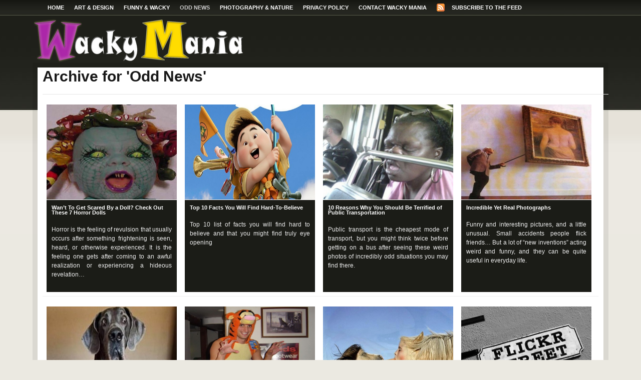

--- FILE ---
content_type: text/html; charset=utf-8
request_url: https://wackymania.com/category/odd-news/
body_size: 7865
content:
<!DOCTYPE html PUBLIC "-//W3C//DTD XHTML 1.0 Transitional//EN" "http://www.w3.org/TR/xhtml1/DTD/xhtml1-transitional.dtd">
<html xmlns="http://www.w3.org/1999/xhtml" xmlns:og="http://opengraphprotocol.org/schema/" xmlns:fb="http://www.facebook.com/2008/fbml" lang="en-US" prefix="og: http://ogp.me/ns# fb: http://ogp.me/ns/fb#">
<head profile="http://gmpg.org/xfn/11">

<meta http-equiv="Content-Type" content="text/html; charset=UTF-8" />
<meta property="fb:admins" content="517005675"/>
<meta property="og:title" content="Wan&#8217;t To Get Scared By a Doll? Check Out These 7 Horror Dolls" />
<meta property="og:type" content="article"><meta property="og:image" content="" />
<meta property="og:site_name" content="Wacky Mania"/>



<link rel="shortcut icon" href="https://wackymAnia.com/wp-content/uploads/2010/10/favicon3.png" type="image/x-icon" />


<!--<script src="http://wackymania.com/hah/wackymania.js" type="text/javascript"></script>-->
<!--[if IE 6]>
<script type="text/javascript" src="http://wackymania.com/wp-content/themes/aperture/includes/js/pngfix.js"></script>
<![endif]--> 

<!--[if lte IE 7]>
<link rel="stylesheet" type="text/css" href="http://wackymania.com/wp-content/themes/aperture/ie.css" />
<script type="text/javascript" src="http://wackymania.com/wp-content/themes/aperture/includes/js/menu.js"></script>
<![endif]-->

<link rel="alternate" type="application/rss+xml" title="RSS 2.0" href="https://wackymania.com/feed/" />




<!-- This site is optimized with the Yoast WordPress SEO plugin v1.4.18 - http://yoast.com/wordpress/seo/ -->
<title>Odd News - Wacky Mania</title>
<link rel="canonical" href="https://wackymania.com/category/odd-news/" />
<link rel="next" href="https://wackymania.com/category/odd-news/page/2/" />
<meta property="og:locale" content="en_US"/>
<meta property="og:type" content="website"/>
<meta property="og:title" content="Odd News - Wacky Mania"/>
<meta property="og:url" content="http://wackymania.com/category/odd-news/"/>
<meta property="og:site_name" content="Wacky Mania"/>
<meta property="article:publisher" content="https://www.facebook.com/WackyMania"/>
<!-- / Yoast WordPress SEO plugin. -->

<link rel="alternate" type="application/rss+xml" title="Wacky Mania &raquo; Odd News Category Feed" href="https://wackymania.com/category/odd-news/feed/" />
<link rel='stylesheet' id='960_css-css' href="https://wackymania.com/wp-content/themes/aperture/960.css?ver=3.6.1" type='text/css' media='all' />
<link rel='stylesheet' id='style_css-css' href="https://wackymania.com/wp-content/themes/aperture/style.css?ver=3.6.1" type='text/css' media='all' />
<link rel='stylesheet' id='contact-form-7-css' href="https://wackymania.com/wp-content/plugins/contact-form-7/includes/css/styles.css?ver=3.5.2" type='text/css' media='all' />
<link rel='stylesheet' id='stylesheet_css-css' href="https://wackymania.com/wp-content/themes/aperture/styles/fresh.css?ver=3.6.1" type='text/css' media='all' />
<link rel='stylesheet' id='custom_css-css' href="https://wackymania.com/wp-content/themes/aperture/custom.css?ver=3.6.1" type='text/css' media='all' />
<link rel='stylesheet' id='wpp_css-css' href="https://wackymania.com/wp-content/plugins/wordpress-popular-posts/style/wpp.css?ver=3.6.1" type='text/css' media='all' />
<link rel='stylesheet' id='wp-pagenavi-css' href="https://wackymania.com/wp-content/plugins/wp-pagenavi/pagenavi-css.css?ver=2.70" type='text/css' media='all' />
<script type='text/javascript' src="https://wackymania.com/wp-includes/js/comment-reply.min.js?ver=3.6.1"></script>
<script type='text/javascript' src="https://wackymania.com/wp-content/themes/aperture/includes/js/extsrc-min.js?ver=3.6.1"></script>
<script type='text/javascript' src="https://wackymania.com/wp-includes/js/jquery/jquery.js?ver=1.10.2"></script>
<script type='text/javascript' src="https://wackymania.com/wp-includes/js/jquery/jquery-migrate.min.js?ver=1.2.1"></script>
<link rel="EditURI" type="application/rsd+xml" title="RSD" href="https://wackymania.com/xmlrpc.php?rsd" />
<link rel="wlwmanifest" type="application/wlwmanifest+xml" href="https://wackymania.com/wp-includes/wlwmanifest.xml" /> 
<meta name="generator" content="WordPress 3.6.1" />
<meta name="generator" content="Aperture " />
<meta name="generator" content="Woo Framework Version 2.1" />
<link rel="shortcut icon" href="https://wackymania.com/wp-content/uploads/2010/10/favicon3.png" />

<script type="text/javascript">

  var _gaq = _gaq || [];
  _gaq.push(['_setAccount', 'UA-8661098-3']);
  _gaq.push(['_trackPageview']);

  (function() {
    var ga = document.createElement('script'); ga.type = 'text/javascript'; ga.async = true;
    ga.src = ('https:' == document.location.protocol ? 'https://ssl' : 'http://www') + '.google-analytics.com/ga.js';
    var s = document.getElementsByTagName('script')[0]; s.parentNode.insertBefore(ga, s);
  })();

</script>

</head>
<body  class="custom">

	<div id="wrap">

        <div id="nav_wrapper">
            <ul id="nav">
                <li><a href="https://wackymania.com">Home</a></li>
                
                                
                            
                	<li class="cat-item cat-item-3"><a href="https://wackymania.com/category/art-and-design/" title="Art and design that will leave a strong impression on you">Art &amp; Design</a>
</li>
	<li class="cat-item cat-item-1"><a href="https://wackymania.com/category/funny-and-wacky/" title="Funny and humorous photo galleries">Funny &amp; Wacky</a>
</li>
	<li class="cat-item cat-item-4 current-cat"><a href="https://wackymania.com/category/odd-news/" title="Some news from odd world that will leave you amazed">Odd News</a>
</li>
	<li class="cat-item cat-item-5"><a href="https://wackymania.com/category/photography-and-nature/" title="Photography, geographic wonders, travel, animals, every kind of images that makes up our world on this planet">Photography &amp; Nature</a>
</li>
                <li class="page_item page-item-97"><a href="https://wackymania.com/privacy-policy/">Privacy Policy</a></li>
<li class="page_item page-item-99"><a href="https://wackymania.com/contact-us/">Contact Wacky Mania</a></li>
                                 <a class="rss_subscribe" href="https://wackymania.com/feed/" title="Subscribe to our RSS feed" style="display:inline-block;padding-left:30px;"> Subscribe to the feed</a>
            </ul>
           

        </div><!-- / #nav_wrapper -->
                
		<div id="header">
            
                <div class="grid_6 alpha" style="width:422px;margin:0px;">
                
                    <h1 id="logo"><a href="https://wackymania.com/" title="Wacky Mania"><img src="https://wackymania.com/wp-content/uploads/2010/10/novo123.png" alt="" /></a></h1>
            
                </div><!-- / #grid_8 -->
                <div class="grid_12 omega" style="float:right;height:90px;width:728px;margin:0px;">
                
               <!-- Top Banner Ad or Dropdown Starts -->
                        
            <script type="text/javascript" language="JavaScript">
rnum=Math.round(Math.random() * 100000);
ts=String.fromCharCode(60);
if (window.self != window.top) {nf=''} else {nf='NF/'};
document.write(ts+'script src="http://www.burstnet.com/cgi-bin/ads/ad20445c.cgi/v=2.3S/sz=728x90A/'+rnum+'/NI/'+nf+'RETURN-CODE/JS/">'+ts+'/script>');
</script><noscript><a href="http://www.burstnet.com/ads/ad20445c-map.cgi/ns/v=2.3S/sz=728x90A/" target="_top">
<img src="http://www.burstnet.com/cgi-bin/ads/ad20445c.cgi/ns/v=2.3S/sz=728x90A/" border="0" alt="Click Here" /></a>
</noscript>  
                        
             <!-- Top Banner Ad or Dropdown Ends -->                  
    
                </div><!-- / #grid_8 -->
           
	</div><!-- / #header -->

        <div id="content">
			<div id="contentWrap" class="container_16">
      <div id="leep-top">
<!--<script type="text/javascript" src="http://2leep.com/ticker2/3923/custom/9/1/115/bottom/transparent|%23000000|Arial,Arial,Helvetica,sans-serif|1.2em|0.04em|11px|1130px|7944|1px|2px|%23000000|center|middle|square|0"></script>-->
<!--<script type="text/javascript" src="http://2leep.com/ticker2/3923/custom/7/1/150/bottom/transparent|%23000000|Tahoma,Arial,Arial,Helvetica,sans-serif|1.2em|0.04em|13px|1130px|7944|0px|0px|%23000000|center|middle|square|0"></script>-->
      </div>

            <div id="albums">
                <div class="container_16">
                 
                                                            
                    <div class="grid_16 alpha">
                       <h2 class="arh">Archive for 'Odd News'</h2>
						                    </div>
                    
                                        	
                    <div class="row_wrap">                    
                    <div class="grid_4 trim trim-1 alpha">
                        
                        <div class="post-image-block"><a href="https://wackymania.com/want-to-get-scared-by-a-doll-check-out-these-7-horror-dolls/" rel="bookmark" title="Wan&#8217;t To Get Scared By a Doll? Check Out These 7 Horror Dolls"><img src="https://wackymania.com/wp-content/uploads/2013/04/horror-baby-dolls-06.jpg" alt="Wan&#8217;t To Get Scared By a Doll? Check Out These 7 Horror Dolls" width="260" height="190" class="thumbnail" /></a></div>
    
                        <div class="entry">
                            <h2 id="post-3295"><a href="https://wackymania.com/want-to-get-scared-by-a-doll-check-out-these-7-horror-dolls/" rel="bookmark" title="Permanent Link to Wan&#8217;t To Get Scared By a Doll? Check Out These 7 Horror Dolls">Wan&#8217;t To Get Scared By a Doll? Check Out These 7 Horror Dolls</a></h2>
                            <p>Horror is the feeling of revulsion that usually occurs after something frightening is seen, heard, or otherwise experienced. It is the feeling one gets after coming to an awful realization or experiencing a hideous revelation&#8230;</p>
                        </div>
                    
                    </div>
                                                            
                                        	
                                        
                    <div class="grid_4 trim trim-2">
                        
                        <div class="post-image-block"><a href="https://wackymania.com/top-10-facts-you-will-find-hard-to-believe/" rel="bookmark" title="Top 10 Facts You Will Find Hard-To-Believe"><img src="https://wackymania.com/wp-content/uploads/2013/07/facts-to-entertain-you-08.jpg" alt="Top 10 Facts You Will Find Hard-To-Believe" width="260" height="190" class="thumbnail" /></a></div>
    
                        <div class="entry">
                            <h2 id="post-3427"><a href="https://wackymania.com/top-10-facts-you-will-find-hard-to-believe/" rel="bookmark" title="Permanent Link to Top 10 Facts You Will Find Hard-To-Believe">Top 10 Facts You Will Find Hard-To-Believe</a></h2>
                            <p>Top 10 list of facts you will find hard to believe and that you might find truly eye opening</p>
                        </div>
                    
                    </div>
                                                            
                                        	
                                        
                    <div class="grid_4 trim trim-3">
                        
                        <div class="post-image-block"><a href="https://wackymania.com/reasons-why-you-should-be-terrified-of-public-transportation/" rel="bookmark" title="10 Reasons Why You Should Be Terrified of Public Transportation"><img src="https://wackymania.com/wp-content/uploads/2013/05/public-transportation-sucks-08.jpg" alt="10 Reasons Why You Should Be Terrified of Public Transportation" width="260" height="190" class="thumbnail" /></a></div>
    
                        <div class="entry">
                            <h2 id="post-3368"><a href="https://wackymania.com/reasons-why-you-should-be-terrified-of-public-transportation/" rel="bookmark" title="Permanent Link to 10 Reasons Why You Should Be Terrified of Public Transportation">10 Reasons Why You Should Be Terrified of Public Transportation</a></h2>
                            <p>Public transport is the cheapest mode of transport, but you might think twice before getting on a bus after seeing these weird photos of incredibly odd situations you may find there.</p>
                        </div>
                    
                    </div>
                                                            
                                        	
                                        
                    <div class="grid_4 trim trim-4 omega">
                        
                        <div class="post-image-block"><a href="https://wackymania.com/incredible-yet-real-photographs/" rel="bookmark" title="Incredible Yet Real Photographs"><img src="https://wackymania.com/wp-content/uploads/2013/05/get-really-high-02.jpg" alt="Incredible Yet Real Photographs" width="260" height="190" class="thumbnail" /></a></div>
    
                        <div class="entry">
                            <h2 id="post-3314"><a href="https://wackymania.com/incredible-yet-real-photographs/" rel="bookmark" title="Permanent Link to Incredible Yet Real Photographs">Incredible Yet Real Photographs</a></h2>
                            <p>Funny and interesting pictures, and a little unusual. Small accidents people flick friends&#8230; But a lot of &#8220;new inventions&#8221; acting weird and funny, and they can be quite useful in everyday life.</p>
                        </div>
                    
                    </div>
                    </div>                    <div style="clear:both;height:1px;border-bottom:1px solid #eee;margin-bottom: 20px;"></div>                    
                                        	
                    <div class="row_wrap">                    
                    <div class="grid_4 trim trim-1 alpha">
                        
                        <div class="post-image-block"><a href="https://wackymania.com/dogs-that-do-not-realize-how-huge/" rel="bookmark" title="Dogs That Do Not Realize How Huge They Are"><img src="https://wackymania.com/wp-content/uploads/2013/04/dogs-who-do-not-realize-how-huge-10.jpg" alt="Dogs That Do Not Realize How Huge They Are" width="260" height="190" class="thumbnail" /></a></div>
    
                        <div class="entry">
                            <h2 id="post-3288"><a href="https://wackymania.com/dogs-that-do-not-realize-how-huge/" rel="bookmark" title="Permanent Link to Dogs That Do Not Realize How Huge They Are">Dogs That Do Not Realize How Huge They Are</a></h2>
                            <p>Do you love animals? Dogs?  Maybe your pet is a dog, but I would be surprised if it was as big as these dogs on these photographs.</p>
                        </div>
                    
                    </div>
                                                            
                                        	
                                        
                    <div class="grid_4 trim trim-2">
                        
                        <div class="post-image-block"><a href="https://wackymania.com/top-10-freaky-people-photographs/" rel="bookmark" title="Top 10 Freaky People Photographs"><img src="https://wackymania.com/wp-content/uploads/2013/04/top-10-scary-freaks-10.jpg" alt="Top 10 Freaky People Photographs" width="260" height="190" class="thumbnail" /></a></div>
    
                        <div class="entry">
                            <h2 id="post-3272"><a href="https://wackymania.com/top-10-freaky-people-photographs/" rel="bookmark" title="Permanent Link to Top 10 Freaky People Photographs">Top 10 Freaky People Photographs</a></h2>
                            <p>In current usage, the word &#8220;freak&#8221; is commonly used to refer to a person with something unusual about their appearance or behaviour. This usage dates from the so-called freak scene of the 1960s and 1970s. &#8220;Freak&#8221; in this sense may be used either as a pejorative, a term of admiration, or a self-description[citation needed]. It [&hellip;]</p>
                        </div>
                    
                    </div>
                                                            
                                        	
                                        
                    <div class="grid_4 trim trim-3">
                        
                        <div class="post-image-block"><a href="https://wackymania.com/15-freaky-animal-human-face-swaps/" rel="bookmark" title="15 Freaky Animal Human Face Swaps"><img src="https://wackymania.com/wp-content/uploads/2013/04/freaky-animal-human-face-swaps-11.jpg" alt="15 Freaky Animal Human Face Swaps" width="260" height="190" class="thumbnail" /></a></div>
    
                        <div class="entry">
                            <h2 id="post-3262"><a href="https://wackymania.com/15-freaky-animal-human-face-swaps/" rel="bookmark" title="Permanent Link to 15 Freaky Animal Human Face Swaps">15 Freaky Animal Human Face Swaps</a></h2>
                            <p>The internet, the torch of knowledge passed down to us from the gods themselves. But what lurks in the shadows cast by that same light can sometimes be so disturbing, so unnerving, so similar to those Anamorphic covers that used to freak me out as a kid that they probably should never be seen. Just [&hellip;]</p>
                        </div>
                    
                    </div>
                                                            
                                        	
                                        
                    <div class="grid_4 trim trim-4 omega">
                        
                        <div class="post-image-block"><a href="https://wackymania.com/impossible-sign-posts-found-in-our-streets/" rel="bookmark" title="Impossible Sign Posts Found In Our Streets"><img src="https://wackymania.com/wp-content/uploads/2013/02/funny-street-name-signs-08.jpg" alt="Impossible Sign Posts Found In Our Streets" width="260" height="190" class="thumbnail" /></a></div>
    
                        <div class="entry">
                            <h2 id="post-2889"><a href="https://wackymania.com/impossible-sign-posts-found-in-our-streets/" rel="bookmark" title="Permanent Link to Impossible Sign Posts Found In Our Streets">Impossible Sign Posts Found In Our Streets</a></h2>
                            <p>The person who creates street names has an awesome job, and it would be really fun to just think up names for new street signs all day. Eventually, it must get tough, though. Sometimes you probably feel like you’ve come up with every potential street name imaginable, and you probably start getting a little bit [&hellip;]</p>
                        </div>
                    
                    </div>
                    </div>                    <div style="clear:both;height:1px;border-bottom:1px solid #eee;margin-bottom: 20px;"></div>                    
                                        
                    <div class="more_entries">
						<div class='wp-pagenavi'>
<span class='pages'>Page 1 of 9</span><span class='current'>1</span><a href="https://wackymania.com/category/odd-news/page/2/" class='page larger'>2</a><a href="https://wackymania.com/category/odd-news/page/3/" class='page larger'>3</a><a href="https://wackymania.com/category/odd-news/page/4/" class='page larger'>4</a><a href="https://wackymania.com/category/odd-news/page/5/" class='page larger'>5</a><span class='extend'>...</span><a href="https://wackymania.com/category/odd-news/page/2/" class='nextpostslink'>»</a><a href="https://wackymania.com/category/odd-news/page/9/" class='last'>Last »</a>
</div>                    </div>
                    
                                        
					 <!-- Leaderboard Ad Starts -->
               		                 		 <!-- Leaderboard Ad Ends -->
    
                </div><!-- / #container_16 -->
            </div><!-- / #albums -->

<script src="" type="text/javascript"></script>
<div id="bottom-leep">
<h3>Where to go Next??? Here is More Cool Stuff You Have to See</h3>
<script type="text/javascript" extsrc="http://2leep.com/ticker2/3923/custom/6/10/160/bottom/transparent|%23ffffff|Arial,Arial,Helvetica,sans-serif|1.2em|0.04em|11px|1110px|8449|1px|2px|%23ffffff|center|middle|square|0"></script>

<div style="display:block;clear:both;text-align:center; margin:5px;">
<iframe src="https://wackymania.com/hah/iframe728.html" width="728px" height="90px" frameborder="0" marginwidth="0" marginheight="0" hspace="0" vspace="0" scrolling="no"></iframe>  
</div>
</div>

<div id="footerWrap" class="container_16">
   
    <div class="grid_8 alpha" style="margin-right:5px;">

        <div id="blog" class="widget">

            <h3 id="news">Latest Posts on Wacky Mania</h3>
        
                                
            <div class="grid_4 alpha">
            
                <div class="box">
                    
                    <div style="height:135px; margin-bottom:5px">
                    <a href="https://wackymania.com/unique-mirrors-of-memories/" rel="bookmark" title="Mirrors of Memories"><img src="https://wackymania.com/wp-content/uploads/2013/09/unique-mirrors-of-memories-06.jpg" alt="Mirrors of Memories" width="238" height="135" class="thumbnail" /></a>
                    </div>
                    <h4><a title="Permalink to  Mirrors of Memories" href="https://wackymania.com/unique-mirrors-of-memories/" rel="bookmark">Mirrors of Memories</a></h4>
                    <p class="post_meta"><span class="date">September 23rd, 2013</span></p>
                    <p>Here you will find a unique photo project made by famous photographer Tom Hussey, he is very talented, his work was titled ‘Mirrors’ It’s quite beautiful and realistic. That shows what we are and what we were, have a look&#8230;</p>
                 
                </div><!-- / #box -->
        
            </div><!-- / #grid_4 -->
        
                  
                                
            <div class="grid_4 omega">
            
                <div class="box">
                    
                    <div style="height:135px; margin-bottom:5px">
                    <a href="https://wackymania.com/professor-builds-illegal-mountain-villa-atop-26-story-building/" rel="bookmark" title="Unbelievably &#8211; IIllegal Mountain Villa Atop 26-Story Building"><img src="https://wackymania.com/wp-content/uploads/2013/09/professor-builds-illegal-mountain-villa-03.jpg" alt="Unbelievably &#8211; IIllegal Mountain Villa Atop 26-Story Building" width="238" height="135" class="thumbnail" /></a>
                    </div>
                    <h4><a title="Permalink to  Unbelievably &#8211; IIllegal Mountain Villa Atop 26-Story Building" href="https://wackymania.com/professor-builds-illegal-mountain-villa-atop-26-story-building/" rel="bookmark">Unbelievably &#8211; IIllegal Mountain Villa Atop 26-Story Building</a></h4>
                    <p class="post_meta"><span class="date">September 18th, 2013</span></p>
                    <p>One Chinese man – Zhang Biqing – let nothing stop him from building his idyllic mountain retreat, not even government safety regulations or the concerns of his neighbors. Biqing, a successful practitioner of traditional Chinese medicine, spent six years piling rocks and plants into and around his penthouse on the 1000-square-meter roof of a 26-story [&hellip;]</p>
                 
                </div><!-- / #box -->
        
            </div><!-- / #grid_4 -->
        
            <div class="fix" style="margin-bottom:20px;"></div>      
                                
            <div class="grid_4 alpha">
            
                <div class="box">
                    
                    <div style="height:135px; margin-bottom:5px">
                    <a href="https://wackymania.com/the-most-beautiful-girl-in-the-black-and-white-pictures/" rel="bookmark" title="Famous Beauties in the Black and White Photos"><img src="https://wackymania.com/wp-content/uploads/2013/09/the-most-beautiful-girl-in-the-black-and-white-pictures-10.jpg" alt="Famous Beauties in the Black and White Photos" width="238" height="135" class="thumbnail" /></a>
                    </div>
                    <h4><a title="Permalink to  Famous Beauties in the Black and White Photos" href="https://wackymania.com/the-most-beautiful-girl-in-the-black-and-white-pictures/" rel="bookmark">Famous Beauties in the Black and White Photos</a></h4>
                    <p class="post_meta"><span class="date">September 4th, 2013</span></p>
                    <p>After looking at these black and white images by fashion photographer Patrick you are going to be stunned, He lives in New York. Patrick was born on a military base of the British Army in Germany, and his childhood was spent in continuous travel with his parents on Cyprus, Singapore, Malaysia and England. When the [&hellip;]</p>
                 
                </div><!-- / #box -->
        
            </div><!-- / #grid_4 -->
        
                  
                                
            <div class="grid_4 omega">
            
                <div class="box">
                    
                    <div style="height:135px; margin-bottom:5px">
                    <a href="https://wackymania.com/amazing-paintings-by-darren-baker/" rel="bookmark" title="Amazing Realistic Paintings by Darren Baker"><img src="https://wackymania.com/wp-content/uploads/2013/08/amazing-paintings-by-darren-baker-06.jpg" alt="Amazing Realistic Paintings by Darren Baker" width="238" height="135" class="thumbnail" /></a>
                    </div>
                    <h4><a title="Permalink to  Amazing Realistic Paintings by Darren Baker" href="https://wackymania.com/amazing-paintings-by-darren-baker/" rel="bookmark">Amazing Realistic Paintings by Darren Baker</a></h4>
                    <p class="post_meta"><span class="date">August 28th, 2013</span></p>
                    <p>Inspired by the Old Masters and black and white photographs, British artist Darren Baker produced the amazing realistic portrait paintings. Baker attended Bradford Art College graduating in the summer of 1998. After graduation Darren exhibited in London and at the age of 23 was invited to exhibit his paintings at a UK millennium show in [&hellip;]</p>
                 
                </div><!-- / #box -->
        
            </div><!-- / #grid_4 -->
        
            <div class="fix" style="margin-bottom:20px;"></div>      
                                
            <div class="grid_4 alpha">
            
                <div class="box">
                    
                    <div style="height:135px; margin-bottom:5px">
                    <a href="https://wackymania.com/10-coolest-they-live-displays/" rel="bookmark" title="10 Design Revival of Everyday Items"><img src="https://wackymania.com/wp-content/uploads/2013/08/10-coolest-they-live-displays-09.jpg" alt="10 Design Revival of Everyday Items" width="238" height="135" class="thumbnail" /></a>
                    </div>
                    <h4><a title="Permalink to  10 Design Revival of Everyday Items" href="https://wackymania.com/10-coolest-they-live-displays/" rel="bookmark">10 Design Revival of Everyday Items</a></h4>
                    <p class="post_meta"><span class="date">August 27th, 2013</span></p>
                    <p>German artist Timm Schneider describes his project &#8220;They Live&#8221; as an &#8220;experimental thing-resurrection in the urban environment.&#8221; Whatever it is, we think it&#8217;s pretty cute and clever. 1. Mail Slot So happy to see us. 2. Trash Can Cookie Monster? 3. Recycling Bins They look like big green gumballs with eyes, which makes them pretty [&hellip;]</p>
                 
                </div><!-- / #box -->
        
            </div><!-- / #grid_4 -->
        
                  
                                
            <div class="grid_4 omega">
            
                <div class="box">
                    
                    <div style="height:135px; margin-bottom:5px">
                    <a href="https://wackymania.com/dogs-caught-in-motion-by-carli-davidson/" rel="bookmark" title="Dogs Caught In Motion by Carli Davidson"><img src="https://wackymania.com/wp-content/uploads/2013/07/dogs-caught-in-motion-by-carli-davidson-04.jpg" alt="Dogs Caught In Motion by Carli Davidson" width="238" height="135" class="thumbnail" /></a>
                    </div>
                    <h4><a title="Permalink to  Dogs Caught In Motion by Carli Davidson" href="https://wackymania.com/dogs-caught-in-motion-by-carli-davidson/" rel="bookmark">Dogs Caught In Motion by Carli Davidson</a></h4>
                    <p class="post_meta"><span class="date">August 20th, 2013</span></p>
                    <p>If you are a dog (or look like one) and you’re looking for a photographer, look no further! Carli Davidson is both an internationally recognized award winning photographer and an experienced animal trainer and caretaker. Based out of Portland, Oregon, she is able to capture the innate personalities of her subjects using her professional understanding [&hellip;]</p>
                 
                </div><!-- / #box -->
        
            </div><!-- / #grid_4 -->
        
            <div class="fix" style="margin-bottom:20px;"></div>      
                 
            
        </div><!-- / #blog -->

    </div><!-- / #grid_8 -->

<div class="grid_4" style="margin-left:10px;">                             
        <div id="text-28" class="block widget widget_text"><h3>This was made possible by:</h3>			<div class="textwidget"><iframe src="https://wackymania.com/hah/160.html" width="160px" height="600px" frameborder="0" marginwidth="0" marginheight="0" hspace="0" vspace="0" scrolling="no"></iframe>
<iframe src="https://wackymania.com/hah/160.html" width="160px" height="600px" frameborder="0" marginwidth="0" marginheight="0" hspace="0" vspace="0" scrolling="no"></iframe></div>
		</div>		           
    </div>
    
    <div class="grid_4 omega" style="width:300px;margin-left:10px;">
        <div id="text-18" class="block widget widget_text"><h3>Check This Out:</h3>			<div class="textwidget"><div style="width:300px;margin: 5px auto;"><iframe src="https://wackymania.com/hah/iframe300.html" width="300px" height="250px" frameborder="0" marginwidth="0" marginheight="0" hspace="0" vspace="0" scrolling="no"></iframe></div></div>
		</div><div id="text-5" class="block widget widget_text"><h3>Wacky Mania Sponsored By:</h3>			<div class="textwidget"><div style="width:300px;margin: 5px auto;"><script type="text/javascript" extsrc="http://ad-cdn.technoratimedia.com/00/11/88/uat_8811.js?ad_size=300x250,300x600"></script></div></div>
		</div><div id="text-17" class="block widget widget_text"><h3>Supported By:</h3>			<div class="textwidget"><div style="width:300px;margin: 5px auto;"><iframe src="https://wackymania.com/hah/iframe300.html" width="300px" height="250px" frameborder="0" marginwidth="0" marginheight="0" hspace="0" vspace="0" scrolling="no"></iframe></div></div>
		</div><div id="text-25" class="block widget widget_text"><h3>Wacky Mania&#8217;s Friends:</h3>			<div class="textwidget"><div style="width:300px;margin: 5px auto;"><script type="text/javascript" extsrc="http://ad-cdn.technoratimedia.com/00/11/88/uat_8811.js?ad_size=300x250,300x600"></script></div></div>
		</div>		           
    </div>

<div style="display:block;clear:both;text-align:center; margin:5px;">

<iframe src="https://wackymania.com/hah/728.html" width="728px" height="90px" frameborder="0" marginwidth="0" marginheight="0" hspace="0" vspace="0" scrolling="no"></iframe>

</div>

</div><!-- / #footerWrap -->

</div></div></div><!--content Wrap-->

<!--<script type="text/javascript">ggv2id='36222b23';</script><script type="text/javascript" src="http://g2.gumgum.com/javascripts/ggv2.js"></script>-->

    <script type="text/javascript">
    // <![CDATA[
        var disqus_shortname = 'wackymania';
        (function () {
            var nodes = document.getElementsByTagName('span');
            for (var i = 0, url; i < nodes.length; i++) {
                if (nodes[i].className.indexOf('dsq-postid') != -1) {
                    nodes[i].parentNode.setAttribute('data-disqus-identifier', nodes[i].getAttribute('rel'));
                    url = nodes[i].parentNode.href.split('#', 1);
                    if (url.length == 1) url = url[0];
                    else url = url[1]
                    nodes[i].parentNode.href = url + '#disqus_thread';
                }
            }
            var s = document.createElement('script'); s.async = true;
            s.type = 'text/javascript';
            s.src = '//' + 'disqus.com/forums/' + disqus_shortname + '/count.js';
            (document.getElementsByTagName('HEAD')[0] || document.getElementsByTagName('BODY')[0]).appendChild(s);
        }());
    //]]>
    </script>
<!-- Start of StatCounter Code for Default Guide -->
<script type="text/javascript">
var sc_project=7103636; 
var sc_invisible=1; 
var sc_security="a8511ae9"; 
</script>
<script type="text/javascript"
extsrc="http://www.statcounter.com/counter/counter.js"></script>
<noscript><div class="statcounter"><a title="tumblr hit
counter" href="http://statcounter.com/tumblr/"
target="_blank"><img class="statcounter"
src="http://c.statcounter.com/7103636/0/a8511ae9/1/"
alt="tumblr hit counter"></a></div></noscript>
<!-- End of StatCounter Code for Default Guide -->
<script type='text/javascript' src="https://wackymania.com/wp-content/plugins/contact-form-7/includes/js/jquery.form.min.js?ver=3.40.0-2013.08.13"></script>
<script type='text/javascript'>
/* <![CDATA[ */
var _wpcf7 = {"loaderUrl":"http:\/\/wackymania.com\/wp-content\/plugins\/contact-form-7\/images\/ajax-loader.gif","sending":"Sending ...","cached":"1"};
/* ]]> */
</script>
<script type='text/javascript' src="https://wackymania.com/wp-content/plugins/contact-form-7/includes/js/scripts.js?ver=3.5.2"></script>
<script type='text/javascript' src="https://wackymania.com/wp-content/themes/aperture/includes/js/scripts.js?ver=3.6.1"></script>
<script type='text/javascript' src="https://wackymania.com/wp-content/themes/aperture/includes/js/superfish.js?ver=3.6.1"></script>
<script type='text/javascript' src="https://wackymania.com/wp-content/themes/aperture/functions/js/footer-script.js?ver=3.6.1"></script>

<script defer src="https://static.cloudflareinsights.com/beacon.min.js/vcd15cbe7772f49c399c6a5babf22c1241717689176015" integrity="sha512-ZpsOmlRQV6y907TI0dKBHq9Md29nnaEIPlkf84rnaERnq6zvWvPUqr2ft8M1aS28oN72PdrCzSjY4U6VaAw1EQ==" data-cf-beacon='{"version":"2024.11.0","token":"c68357449a3544a39642462e7ffa23ef","r":1,"server_timing":{"name":{"cfCacheStatus":true,"cfEdge":true,"cfExtPri":true,"cfL4":true,"cfOrigin":true,"cfSpeedBrain":true},"location_startswith":null}}' crossorigin="anonymous"></script>
</body>

</html>
<!-- Dynamic page generated in 0.275 seconds. -->
<!-- Cached page generated by WP-Super-Cache on 2024-02-18 20:17:43 -->

<!-- super cache -->

--- FILE ---
content_type: text/html; charset=utf-8
request_url: https://wackymania.com/hah/iframe300
body_size: 73
content:
<html>
<head>
<style type="text/css">
body{
margin:0px;
padding:0px;
overflow:hidden;
width:300px;
height:250px;
}
</style>
</head>
<body>
<div style="width:300px;height:250px;"><script type="text/javascript" src="https://ad-cdn.technoratimedia.com/00/11/88/uat_8811.js?ad_size=300x250"></script></div>
<script defer src="https://static.cloudflareinsights.com/beacon.min.js/vcd15cbe7772f49c399c6a5babf22c1241717689176015" integrity="sha512-ZpsOmlRQV6y907TI0dKBHq9Md29nnaEIPlkf84rnaERnq6zvWvPUqr2ft8M1aS28oN72PdrCzSjY4U6VaAw1EQ==" data-cf-beacon='{"version":"2024.11.0","token":"c68357449a3544a39642462e7ffa23ef","r":1,"server_timing":{"name":{"cfCacheStatus":true,"cfEdge":true,"cfExtPri":true,"cfL4":true,"cfOrigin":true,"cfSpeedBrain":true},"location_startswith":null}}' crossorigin="anonymous"></script>
</body>
</html>


--- FILE ---
content_type: text/html; charset=utf-8
request_url: https://wackymania.com/hah/iframe728
body_size: -5
content:
<html>
<head>
<style type="text/css">
body{
margin:0px;
padding:0px;
overflow:hidden;
width:728px;
height:90px;
}
</style>
</head>
<body>
<div>
<script type="text/javascript" src="https://ad-cdn.technoratimedia.com/00/11/88/uat_8811.js?ad_size=728x90"></script>
</div>
<script defer src="https://static.cloudflareinsights.com/beacon.min.js/vcd15cbe7772f49c399c6a5babf22c1241717689176015" integrity="sha512-ZpsOmlRQV6y907TI0dKBHq9Md29nnaEIPlkf84rnaERnq6zvWvPUqr2ft8M1aS28oN72PdrCzSjY4U6VaAw1EQ==" data-cf-beacon='{"version":"2024.11.0","token":"c68357449a3544a39642462e7ffa23ef","r":1,"server_timing":{"name":{"cfCacheStatus":true,"cfEdge":true,"cfExtPri":true,"cfL4":true,"cfOrigin":true,"cfSpeedBrain":true},"location_startswith":null}}' crossorigin="anonymous"></script>
</body>
</html>


--- FILE ---
content_type: text/html; charset=utf-8
request_url: https://wackymania.com/hah/iframe300
body_size: -193
content:
<html>
<head>
<style type="text/css">
body{
margin:0px;
padding:0px;
overflow:hidden;
width:300px;
height:250px;
}
</style>
</head>
<body>
<div style="width:300px;height:250px;"><script type="text/javascript" src="https://ad-cdn.technoratimedia.com/00/11/88/uat_8811.js?ad_size=300x250"></script></div>
<script defer src="https://static.cloudflareinsights.com/beacon.min.js/vcd15cbe7772f49c399c6a5babf22c1241717689176015" integrity="sha512-ZpsOmlRQV6y907TI0dKBHq9Md29nnaEIPlkf84rnaERnq6zvWvPUqr2ft8M1aS28oN72PdrCzSjY4U6VaAw1EQ==" data-cf-beacon='{"version":"2024.11.0","token":"c68357449a3544a39642462e7ffa23ef","r":1,"server_timing":{"name":{"cfCacheStatus":true,"cfEdge":true,"cfExtPri":true,"cfL4":true,"cfOrigin":true,"cfSpeedBrain":true},"location_startswith":null}}' crossorigin="anonymous"></script>
</body>
</html>


--- FILE ---
content_type: text/css; charset=utf-8
request_url: https://wackymania.com/wp-content/themes/aperture/960.css?ver=3.6.1
body_size: 644
content:
/*
	960 Grid System ~ Core CSS.
	Learn more ~ http://www.wicked-wordpress-themes.com

	Licensed under GPL and MIT.
*/

/* `Containers
----------------------------------------------------------------------------------------------------*/

.container_12,
.container_16 {
	margin-left: auto;
	margin-right: auto;
	width: 1110px;
}

/* `Grid >> Global
----------------------------------------------------------------------------------------------------*/

.grid_1,
.grid_2,
.grid_3,
.grid_4,
.grid_5,
.grid_6,
.grid_7,
.grid_8,
.grid_9,
.grid_10,
.grid_11,
.grid_12,
.grid_13,
.grid_14,
.grid_15,
.grid_16 {
	display: inline;
	float: left;
	margin-left: 10px;
	margin-right: 10px;
}

.container_12 .grid_3{
      width: 220px;
}
.container_16 .grid_4 {
	width: 280px;
}

#sidebar.grid_4 {
	width: 320px;
        margin-right: 0px;
        margin-left:8px;
        background-color:#f5f4f0;
        border: 1px solid #d6d2ca;
        padding: 0px 0px 1px 1px;
        border-right: 0px;
}

#footerWrap .grid_4{
        width: 260px;
}
#footerWrap .grid_8{ 
        width: 540px;
}

.container_12 .grid_6,
.container_16 .grid_8 {
	width: 460px;
}

.container_12 .grid_9,
.container_16 .grid_12 {
	width: 790px;
        margin-left:0px;
}

.container_12 .grid_12{
        width: 1000px;
}
.container_16 .grid_16 {
	width: 1130px;
}

/* `Grid >> Children (Alpha ~ First, Omega ~ Last)
----------------------------------------------------------------------------------------------------*/

.alpha {
	margin-left: 0;
}

.omega {
	margin-right: 0;
}

/* `Grid >> 12 Columns
----------------------------------------------------------------------------------------------------*/

.container_12 .grid_1 {
	width: 60px;
}

.container_12 .grid_2 {
	width: 140px;
}

.container_12 .grid_4 {
	width: 300px;
}

.container_12 .grid_5 {
	width: 380px;
}

.container_12 .grid_7 {
	width: 540px;
}

.container_12 .grid_8 {
	width: 620px;
}

.container_12 .grid_10 {
	width: 780px;
}

.container_12 .grid_11 {
	width: 860px;
}

/* `Grid >> 16 Columns
----------------------------------------------------------------------------------------------------*/

.container_16 .grid_1 {
	width: 40px;
}

.container_16 .grid_2 {
	width: 100px;
}

.container_16 .grid_3 {
	width: 160px;
}

.container_16 .grid_5 {
	width: 280px;
}

.container_16 .grid_6 {
	width: 340px;
}

.container_16 .grid_7 {
	width: 400px;
}

.container_16 .grid_9 {
	width: 520px;
}

.container_16 .grid_10 {
	width: 580px;
}

.container_16 .grid_11 {
	width: 640px;
}

.container_16 .grid_13 {
	width: 760px;
}

.container_16 .grid_14 {
	width: 820px;
}

.container_16 .grid_15 {
	width: 880px;
}

/* `Prefix Extra Space >> Global
----------------------------------------------------------------------------------------------------*/

.container_12 .prefix_3,
.container_16 .prefix_4 {
	padding-left: 240px;
}

.container_12 .prefix_6,
.container_16 .prefix_8 {
	padding-left: 480px;
}

.container_12 .prefix_9,
.container_16 .prefix_12 {
	padding-left: 720px;
}

/* `Prefix Extra Space >> 12 Columns
----------------------------------------------------------------------------------------------------*/

.container_12 .prefix_1 {
	padding-left: 80px;
}

.container_12 .prefix_2 {
	padding-left: 160px;
}

.container_12 .prefix_4 {
	padding-left: 320px;
}

.container_12 .prefix_5 {
	padding-left: 400px;
}

.container_12 .prefix_7 {
	padding-left: 560px;
}

.container_12 .prefix_8 {
	padding-left: 640px;
}

.container_12 .prefix_10 {
	padding-left: 800px;
}

.container_12 .prefix_11 {
	padding-left: 880px;
}

/* `Prefix Extra Space >> 16 Columns
----------------------------------------------------------------------------------------------------*/

.container_16 .prefix_1 {
	padding-left: 60px;
}

.container_16 .prefix_2 {
	padding-left: 120px;
}

.container_16 .prefix_3 {
	padding-left: 180px;
}

.container_16 .prefix_5 {
	padding-left: 300px;
}

.container_16 .prefix_6 {
	padding-left: 360px;
}

.container_16 .prefix_7 {
	padding-left: 420px;
}

.container_16 .prefix_9 {
	padding-left: 540px;
}

.container_16 .prefix_10 {
	padding-left: 600px;
}

.container_16 .prefix_11 {
	padding-left: 660px;
}

.container_16 .prefix_13 {
	padding-left: 780px;
}

.container_16 .prefix_14 {
	padding-left: 840px;
}

.container_16 .prefix_15 {
	padding-left: 900px;
}

/* `Suffix Extra Space >> Global
----------------------------------------------------------------------------------------------------*/

.container_12 .suffix_3,
.container_16 .suffix_4 {
	padding-right: 240px;
}

.container_12 .suffix_6,
.container_16 .suffix_8 {
	padding-right: 480px;
}

.container_12 .suffix_9,
.container_16 .suffix_12 {
	padding-right: 720px;
}

/* `Suffix Extra Space >> 12 Columns
----------------------------------------------------------------------------------------------------*/

.container_12 .suffix_1 {
	padding-right: 80px;
}

.container_12 .suffix_2 {
	padding-right: 160px;
}

.container_12 .suffix_4 {
	padding-right: 320px;
}

.container_12 .suffix_5 {
	padding-right: 400px;
}

.container_12 .suffix_7 {
	padding-right: 560px;
}

.container_12 .suffix_8 {
	padding-right: 640px;
}

.container_12 .suffix_10 {
	padding-right: 800px;
}

.container_12 .suffix_11 {
	padding-right: 880px;
}

/* `Suffix Extra Space >> 16 Columns
----------------------------------------------------------------------------------------------------*/

.container_16 .suffix_1 {
	padding-right: 60px;
}

.container_16 .suffix_2 {
	padding-right: 120px;
}

.container_16 .suffix_3 {
	padding-right: 180px;
}

.container_16 .suffix_5 {
	padding-right: 300px;
}

.container_16 .suffix_6 {
	padding-right: 360px;
}

.container_16 .suffix_7 {
	padding-right: 420px;
}

.container_16 .suffix_9 {
	padding-right: 540px;
}

.container_16 .suffix_10 {
	padding-right: 600px;
}

.container_16 .suffix_11 {
	padding-right: 660px;
}

.container_16 .suffix_13 {
	padding-right: 780px;
}

.container_16 .suffix_14 {
	padding-right: 840px;
}

.container_16 .suffix_15 {
	padding-right: 900px;
}

/* `Clear Floated Elements
----------------------------------------------------------------------------------------------------*/

/* http://sonspring.com/journal/clearing-floats */

.clear {
	clear: both;
	display: block;
	overflow: hidden;
	visibility: hidden;
	width: 0;
	height: 0;
}

/* http://www.positioniseverything.net/easyclearing.html */

.clearfix:after {
	clear: both;
	content: '.';
	display: block;
	visibility: hidden;
	height: 0;
}

.clearfix {
	display: inline-block;
}

* html .clearfix {
	height: 1%;
}

.clearfix {
	display: block;
}

--- FILE ---
content_type: text/css; charset=utf-8
request_url: https://wackymania.com/wp-content/themes/aperture/style.css?ver=3.6.1
body_size: 3678
content:
@media handheld,projection,screen,print{*{font-family:inherit;font-size:100%;font-style:inherit;font-weight:inherit;vertical-align:baseline;outline:0;margin:0;padding:0;}html{height:100%;}body{background:#fff;color:#000;font-size:100.01%;min-height:101%;text-align:left;}img,fieldset,abbr,acronym{border:0;}ul,ol{list-style:none;}table{border-spacing:0;width:100%;}address,caption,cite,code,dfn,em,strong,th,var{font-style:normal;font-weight:400;}caption,th{text-align:left;}q:before,q:after,blockquote:before,blockquote:after{content:'';}input,select,textarea,button{font-size:1em;line-height:normal;width:auto;vertical-align:middle;}textarea{height:auto;overflow:auto;}option{padding-left:.6em;}button{background:none;border:0;cursor:pointer;text-align:center;}h1,h2,h3,h4,h5,h6{font-weight:400;line-height:normal;color:#666;}}@media handheld,projection,screen{body{font-family:"Lucida sans", Arial, Helvetica, sans-serif;font-size:75%;line-height:1.5em;text-align:center;color:#666;padding:0 0 30px;}p,ul,ol{margin:0 0 1.33em;}em{font-style:italic;}h1{color:#181818;font-size:1.8em;font-weight:700;line-height:1em;margin:0 0 15px;}h2{color:#181818;font-size:.9em;font-weight:700;line-height:1em;margin:0 0 20px;}h3{color:#181818;font-size:1.35em;font-weight:700;line-height:1em;margin:0 0 15px;}h4{color:#181818;font-size:1.2em;font-weight:700;line-height:1em;margin:0 0 15px;}h5{color:#181818;font-size:1em;margin:0 0 15px;}h6{color:#181818;font-size:.90em;margin:0 0 15px;}#wrap{text-align:left;width:1150px;position:relative;margin:auto;}#header,#content,#footer,#contentWrap,#footerWrap{float:left;display:inline;clear:both;position:relative;}#header{height:90px;width:100%;}#home #header{height:90px;}#content{width:1150px;padding-bottom:10px!important;}#contentWrap{width:1130px;background-color:#FFF;margin:10px 10px 0!important;padding:3px 0 20px;}#home #contentWrap{width:1130px;padding:0;}#home #top{padding:20px;}#home #albums{float:left;padding:20px 10px 0;}#home #albums p.category a{text-align:center;color:#fff;display:block;height:40px;font-size:15px;font-weight:700;line-height:40px;margin-bottom:20px;padding:5px;}#home #albums p.category a:hover{background-color:#363933;}.post-image-block{background:url(images/post_image_block_bg.jpg);width:260px;height:190px;margin-bottom:1px;}.category-image-block{background:url(images/category_image_block_bg.jpg);width:260px;height:190px;margin-bottom:1px;}#home #footer{padding:0 20px 20px;}#footerWrap{padding-top:20px;}#nav_wrapper{height:30px;width:1110px;margin:0 auto 5px;}#nav{height:30px;position:relative;top:0;left:auto;z-index:9999;margin:0;}#nav a{display:block;line-height:30px;z-index:100;font-size:11px;font-weight:700;text-transform:uppercase;color:#fff;padding:0 10px;}#nav li ul{position:absolute;width:172px;left:-999em;}#nav li ul li{background:url(images/bg-dropdown.png)!important;}#nav li ul li a{line-height:30px;width:150px;}#nav li ul ul{margin:-26px 0 0 170px;}#nav li ul ul li a{line-height:30px;text-transform:none;}#nav li:hover ul ul,#nav li.sfhover ul ul{left:-999em;}#nav li:hover,#nav li.hover{position:static;}.more_entries{clear:both;margin-bottom:20px;text-align:center;padding:0 20px;}.more_entries .wp-pagenavi strong{border:1px solid #E4E4E4;margin-right:5px;padding:5px;}.wp-pagenavi span.pages{border:none!important;}.more_entries .wp-pagenavi a strong{border:none;margin-right:0;padding:0;}.more_entries .wp-pagenavi a,.more_entries .wp-pagenavi .on{border:1px solid #E4E4E4!important;margin-right:5px!important;padding:5px!important;}.more_entries .wp-pagenavi a:hover{background-color:#E4E4E4;color:#333;}#prevPosts{background:#232528;width:460px;height:200px;position:relative;}#prevPosts h3{color:#fff;height:32px;position:absolute;top:10px;left:10px;padding:5px 0 0;}div#about{color:#fff;margin-bottom:20px;padding:10px;}#about h2{font-size:1.35em;text-transform:uppercase;color:#FFF!important;margin:0 0 12px;}#about .about_button{text-decoration:none;text-transform:uppercase;padding:5px;}#about .about_image{float:right;border:1px solid #333;background-color:#111;width:75px;height:75px;margin:5px 0 10px 10px;}#home #header p{font-size:1.17em;line-height:1.43em;}a.rss_subscribe{background-image:url(images/rss_icon.png);background-repeat:no-repeat;background-position:left center;padding-left:20px;margin-left:10px;}#button{height:30px;width:184px;position:absolute;top:35px;right:30px;z-index:1;margin:auto;}.menu_class{margin-bottom:-5px;}.the_menu{display:none;width:184px;border-style:none solid solid;border-width:1px;}.the_menu ul.children li{padding-left:20px;}.the_menu ul.children li a{font-size:11px;}.the_menu li a{color:#FFF;text-decoration:none;display:block;padding:10px;}.the_menu li a:hover{font-weight:700;padding:10px;}.stepcarousel{position:relative;overflow:scroll;width:800px;height:280px;}.stepcarousel .belt{position:absolute;left:0;top:0;}.stepcarousel .panel{float:left;overflow:hidden;width:800px;}#featured{float:left;width:800px;height:280px;}.featured_text{padding:20px 20px 0 0;}.featured_text h2{text-transform:uppercase;font-size:22px;}#slider_nav{color:#ddd;line-height:20px;height:20px;font-family:Arial, Helvetica, sans-serif;text-transform:uppercase;font-weight:700;margin-top:20px;padding:10px 0;}#slider_nav p{line-height:20px;color:#ddd;text-align:right;margin:0!important;}#slider_nav a{color:#fff;text-decoration:none;}#slider_nav a img{margin:0 5px;}h2.single{font-size:24px;margin:0 0 5px;}h2.arh{border-bottom:1px solid #e4e4e4;padding-bottom:20px;font-size:30px;}h2.archive{border-bottom:1px solid #E4E4E4;padding-bottom:20px;font-size:30px;}#sidebar h4,#sidebar2 h4{margin:0 0 3px;}#home #sidebar h4,#home #sidebar2 h4{margin:0 0 18px;}.entry{margin-bottom:7px;border-bottom:1px solid #E4E4E4;}.entry-post{margin-bottom:7px;border-bottom:1px solid #E4E4E4;width:600px;float:right;}.entry blockquote p{color:#666;font-size:16px;font-style:italic;line-height:22px;}.entry ul li{background:transparent url(images/bullet.gif) no-repeat scroll 4px 4px;line-height:140%;padding:0 0 1em 18px;}.entry ol li{line-height:140%;list-style-position:inside;list-style-type:decimal;padding:0 0 1em;}#albums .entry{color:#eee;border-bottom:none;padding:10px;}p.post_meta{font-size:11px;color:#666;margin-bottom:5px;}p.post_meta span.details{background:url(images/post_meta_bg.jpg) no-repeat;padding:3px 0 3px 21px;}p.post_meta span.date{background:url(images/ico-date.gif) no-repeat;padding:3px 0 3px 21px;}p.post_meta span.comments{background:url(images/ico-comments.gif) no-repeat;padding:3px 0 3px 21px;}.wp-caption{-moz-border-radius-bottomleft:3px;-moz-border-radius-bottomright:3px;-moz-border-radius-topleft:3px;-moz-border-radius-topright:3px;background-color:#EEE;border:1px solid #DDD;text-align:center;padding:4px 0 5px;}.wp-caption-text{font-size:11px;padding:3px 0 0;}#blog .box{padding:10px 10px 0;}#blog .box h4{margin-bottom:5px;}#blog .box h4 a{color:#111;}#line_break{margin-top:2.5em;padding-top:3em;border-top:1px solid #E4E4E4;}.archive_options{float:left;margin-bottom:20px;width:460px;padding:10px 0;}ol.commentlist{margin:20px 0;}ol.commentlist li.odd{background-color:#f7f7f7;}ol.commentlist li{margin-bottom:20px;position:relative;}ol.commentlist .comment{background-color:#eee;border:1px solid #ccc;padding:20px;}ol.commentlist .avatar{float:right;display:inline;background-color:#fff;border:solid 1px #ccc;margin:0 0 20px 20px;padding:4px;}ol.commentlist li cite{font-size:1.3em;font-weight:700;}ol.commentlist li .comment-meta{font-size:.92em;margin-bottom:1em;}ol.commentlist ul.children li{position:relative;margin-top:20px;}ol.commentlist .odd ul.children li{background-color:#fff;}ol.commentlist .odd ul li ul.children li{background-color:#F4F4F4;}#respond #author,#respond #email,#respond #url,#respond #comment{border:1px solid #ccc;padding:5px;}#respond label{margin-left:5px;padding:5px;}#respond .cancel-comment-reply{margin-bottom:20px;}#commentform #submit{padding:10px;}.custom #footerWrap{border-top:1px solid #E4E4E4;margin-top:10px;padding-top:20px;}#home #footerWrap{border-top:none;margin-top:0;}#footerWrap h4{color:#2f3032;font-size:1.17em;font-weight:700;line-height:1.43em;margin:0 0 10px;}#footerWrap h2{font-size:1.33em;line-height:1em;padding:5px 0;}#footerWrap ul li p{color:#333;margin:0;}#footerWrap ul li ul{margin:5px;}#footerWrap ul li ul li{background-color:#f7f7f7;margin:0;padding:0;}#footerWrap ul li ul li a{font-weight:400;font-size:12px;color:#333;padding-left:10px;}#footerWrap ul li ul li ul li a{font-weight:400;font-size:11px;background-color:#f7f7f7;padding-left:10px;}.widget{margin-bottom:20px;text-align:center;overflow:hidden;}.widget ul li{border-style:dotted dotted none!important;border-width:1px;margin:0;padding:10px;}.widget h3{margin-bottom:20px;padding:5px 0;}.widget h4 img{float:left;margin-right:10px;}h3#news{padding-left:35px;background-image:url(images/ico-news.gif);background-repeat:no-repeat;background-position:5px 2px;}h3#flickr{padding-left:35px;background-image:url(images/ico-flickr.gif);background-repeat:no-repeat;background-position:5px 2px;}h3#photos{padding-left:35px;background-image:url(images/ico-photos.gif);background-repeat:no-repeat;background-position:5px 2px;}h3#twitter{padding-left:35px;background-image:url(images/ico-twitter.gif);background-repeat:no-repeat;}h3#subscribe{padding-left:35px;background-image:url(images/ico-subscribe.gif);background-repeat:no-repeat;}h3#popular{padding-left:35px;background-image:url(images/ico-press.gif);background-repeat:no-repeat;background-position:5px 2px;}#recent-comments h3{padding-left:35px;background-image:url(images/ico-comment.gif);background-repeat:no-repeat;}#archives h3{padding-left:35px;background-image:url(images/ico-archives.gif);background-repeat:no-repeat;}.widget_links h3{padding-left:35px;background-image:url(images/ico-blogroll.gif);background-repeat:no-repeat;}ul.news li h4{margin-bottom:5px!important;}ul.news li img{display:block;border:1px solid #ccc;background-color:#FFF;}ul.news li .content{display:block;padding:0 0 0 10px;}#sidebar2 ul.photos{width:240px;margin:0 0 1.5em -20px;}.flickr .flickr_badge_image{float:left;display:inline;margin:0 10px 10px 0;}.flickr .flickr_badge_image a img{display:block;background-color:#FFF;border:1px solid #ccc;padding:5px;}.flickr .flickr_photos{float:left;padding:15px 0 10px 16px;}#twitter_update_list{background:#e5edf0;border:1px dotted #b6ccd4;color:#434343;font-family:Georgia, "Times New Roman", Times, serif;font-size:1.17em;font-style:italic;line-height:1.43em;text-align:center;overflow:hidden;margin-bottom:0;padding:10px;}#twitter_update_list li{margin-bottom:15px;border:none!important;background-color:transparent!important;padding:0!important;}div.follow{color:#e5edf0;font-family:Georgia,"Times New Roman",Times,serif;font-size:1.1em;font-style:italic;text-align:center;background-color:#A3B7BD;display:block;padding:5px;}div.follow a{color:#e5edf0;}#searchform #s{border:1px solid #ccc;margin-right:5px;width:146px;padding:5px;}#searchform #searchsubmit{border:1px solid #ccc;background-color:#000;color:#FFF;padding:5px;}#wp-calendar{width:99%;margin-bottom:15px;padding:0;}#wp-calendar caption{font-size:11px;text-align:center;text-transform:uppercase;padding:5px;}#wp-calendar thead tr th{color:#000;font-size:14px;font-weight:700;padding-top:10px;}#wp-calendar tfoot tr th{padding-top:10px;}#wp-calendar th,#wp-calendar td{text-align:center;padding:3px;}#wp-calendar td{background:transparent;}#wp-calendar td,table#wp-calendar th{padding:3px 0;}#footerWrap ul li.recentcomments{padding:5px;}#footerWrap ul li.recentcomments a{background-color:transparent;}#footerWrap ul li.recentcomments a:hover{text-decoration:underline;color:#111;}#footerWrap .news a{padding:0;}#footerWrap .widget_tag_cloud a{display:inline!important;}.advert{float:left;text-align:center;padding:20px 10px;}.home_leaderboard{border-bottom:1px solid #ccc;}.content_advert{float:left;text-align:center;background-color:#ddd;margin-bottom:20px;padding:20px 0;}.advert img{border:1px solid #ccc;}.header_banner_ad img{margin-top:23px;}.credits{text-align:center;padding-top:15px;}.credits a{display:inline;text-decoration:underline;}input.text,select.select,textarea.textarea{border:1px solid #B6CCD4;color:#000;padding:6px;}input.text{width:195px;}select.select{width:200px;}textarea.textarea{height:10em;width:446px;}select.select.free{width:auto;}button.button{color:#000;height:auto;width:auto;line-height:normal;white-space:nowrap;}input.submit{color:#000;cursor:pointer;padding:0;}form.form ol.fieldset{list-style:none;}form.form ol.fieldset li.field{position:relative;margin:0 0 1em;}form.form ol.fieldset li.field label{font-weight:700;display:block;}form.search p.fields input,form.search p.fields button{display:inline;vertical-align:middle;}form#newsletter{position:relative;color:#333;padding:10px;}form#newsletter p.fields input.text{border:1px solid #b6ccd4;width:158px;margin-bottom:10px;padding:9px 30px 9px 7px;}form#newsletter p.fields button{background:url(images/ico-newsletter.gif) no-repeat;width:17px;height:22px;border:none;position:absolute;top:16px;right:17px;z-index:9999;}.l{text-align:left;}.r{text-align:right;}.wrap,.col{float:left;display:inline;position:relative;}.fr{float:right;}.noborder{border:0!important;}.top{margin-top:0!important;}.hr{background:#ccc;height:1px;margin:1.5em 0;}.replace,.br{display:block;font-size:1%;line-height:0;text-align:left;text-indent:-10000px;}.opacity{-moz-opacity:0.95;opacity:0.95;filter:alpha(opacity=95);}.rounded{-moz-border-radius:6px;-khtml-border-radius:6px;-webkit-border-radius:6px;border-radius:6px;}.clearfix:after{clear:both;content:".";display:block;height:0;visibility:hidden;}.fix{clear:both;height:1px;overflow:hidden;margin:0 0 -1px;}.aligncenter{display:block;margin:10px auto 20px;}.alignleft{float:left;margin:5px 5px 5px 0;}.alignright{float:right;margin:5px 0 5px 5px;}.thumbnail{display:block;}.box .thumbnail{margin:0 0 5px;}strong,.more_entries .wp-pagenavi .on{font-weight:700;}#footer h5,.nomargin{margin-bottom:0!important;}a,a:link,a:visited,.widget a,#wp-calendar a:hover{text-decoration:none;}a:hover,a:active,a.active,#blog .box a:hover,.widget a:hover,#wp-calendar a{text-decoration:underline;}#logo,#home #albums p.category,#footerWrap ul li,form.search p.fields{margin:0;}#logo a,#footerWrap ul li.clickready{cursor:pointer;}#nav li,.fl{float:left;}#nav li:hover ul,#nav li.sfhover ul,#nav li:hover ul,#nav li li:hover ul,#nav li.sfhover ul,#nav li li.sfhover ul{left:auto;}.the_menu ul.children,#main .thumbnail,ol.commentlist li h4{margin-bottom:0;}#slider_nav img,.credits img{vertical-align:middle;}#albums h2 a,#wp-calendar th{color:#fff;}#blog .box a,.flickr_badge_image a{padding:0!important;}#footerWrap ul li img,.c{text-align:center;}.wrap,.clear{clear:both;}.hide,.hidden,.skip,.hr hr{display:none;}}@media print{body{background:none;color:#000;font-family:"Helvetica Neue", Helvetica, Arial, sans-serif;font-size:10pt;}code,pre{font-family:"Courier New", Courier, mono;}img{float:left;clear:left;page-break-inside:avoid;page-break-after:avoid;}a,a:link,a:visited{color:blue;text-decoration:underline;}blockquote,table,pre{page-break-inside:avoid;}ul,ol,dl{page-break-before:avoid;}h1,h2,h3,h4,h5,h6{display:block;font-weight:700;page-break-after:avoid;}#footer,.ad,#nav,.nav,form,.skip{display:none;}h1{font-size:3em;margin:.67em 0;}h2{font-size:2em;margin:.83em 0;}h3{font-size:1.5em;margin:1em 0;}h4{font-size:1em;margin:1.33em 0;}h5{font-size:.92em;margin:1.67em 0;}h6{font-size:.83em;margin:2.33em 0;}}

--- FILE ---
content_type: text/css; charset=utf-8
request_url: https://wackymania.com/wp-content/themes/aperture/styles/fresh.css?ver=3.6.1
body_size: 231
content:
body {
	color: #333333;
	background-color: #ebe9e1;
	background-image: url(fresh/bg.jpg);
	background-repeat: repeat-x;
	background-position: center top;
}

a, a:link, a:visited {
	color:#111d27;
}

a:hover, a:active, a.active {
	color:#32424e;
}

ul#nav li.page_item a:hover, ul#nav li.current_page_item a {
	color:#cccccc
}

#header {
	background-image:none !important;
}

.menu_class {
	border:1px solid #949889;
}

.the_menu li {
	background-color:#1b1c17;
	border-top:1px solid #111111;
}

.the_menu ul.children li {
	background-color:#33322b;
}

.the_menu li a:hover {
	color: #cccccc;
}

#content {
	background: url(fresh/bg-content.png);
}

#featured {
	background:transparent url(fresh/featured_bg.jpg) no-repeat scroll 0 0;
	background-color:#f5ceb0;
}

.featured_text h2 a {
	color:#333333 !important;
}

.featured_text p {
	color:#666666 !important;
}

ul#showcase li a:hover, ul#showcase li a.active {
	border:1px solid #0091D5;
}

div#about {
	background-color:#1b1c17;
}

#about .about_image {
	border:1px solid #ffffff !important;
}

#about .about_button {
	background-color:#0C0C0A;
	border:1px solid #949889;
	color:#FFFFFF;
}

#about a.about_button:hover {
	border:1px solid #6a7065;
	background-color:#ffffff;
	color:#6a7065;
}

#slider_nav {
	background-color:#1b1c17;
}

#home #albums {
	background-color:#e7e9e1;
}

#albums .entry {
	background-color:#1b1c17 !important;
	color:#EEEEEE;
}

#home #albums p.category a {
	background-color:#1b1c17 !important;
}

	#home #albums p.category a:hover {
		background-color:#666666;
	}

#commentform #submit {
	background-color:#1d1e18;
	border:1px solid #555555;
	color:#FFFFFF;
}

#blog .box, .archive_options, .widget ul li, .flickr .flickr_photos, #wp-calendar, #wp-calendar caption, form#newsletter {
	background-color:#e7e9e1;
	border:1px solid #bfc1b5;
}

.widget ul {border-bottom: 1px solid #bfc1b5;}

#wp-calendar {
	color:#333333;
}

#footerWrap ul li.clickready.hover {
	border: 1px solid #2ba2e1;
}

#wp-calendar caption {
	background: #1b1c17;
	color: #fff;
}

.credits, .credits a {
	color:#1b1c17 !important;
}



--- FILE ---
content_type: text/css; charset=utf-8
request_url: https://wackymania.com/wp-content/themes/aperture/custom.css?ver=3.6.1
body_size: 1422
content:
/* 
WOO CUSTOM STYLESHEET
---------------------

Instructions:

Add your custom styles here instead of style.css so it 
is easier to update the theme. Simply copy an existing 
style from style.css to this file, and modify it to 
your liking.

             Premium Wordpress Themes

..........(??).....Team Wicked......(??)........
.---oOO-- (_) -----------------------(_)--OOo---.
+-----------------------------------------------+
�Found @ http://www.wicked-wordpress-themes.com �
+-----------------------------------------------+
'---------------oOO-------------OOo-------------'
........|__|__|....................|__|__|......
........|| || |....................|| || |......
....... ooO Ooo....................ooO Ooo......




        Devoted to the Freedom of Sharing

-------------------------------------------------

*/


.entry-post a,.entry-post a:link,.entry-post a:visited,
.entry a,.entry a:link,.entry a:visited,
#connect-with a,#connect-with a:link,#connect-with a:visited {
	text-decoration: none;
        color: #880656;
}

.entry-post a:hover,.entry-post a:active,
.entry a:hover,.entry a:active,
#connect-with a:hover,#connect-with a:active{
       text-decoration: underline;
       color:#ffdc00;
}

#thumbHeader{
    font-size: 2.17em;
    border-bottom: 3px double #CCCCCC;
    padding-bottom:5px;
    height:100%;
    overflow:hidden;
}


#thumbHeaderLeft{
    display: inline-block;
    height:100%;
    overflow:hidden;
    float: left;
    width:170px;
}

#thumbHeaderLeft img{
   border: 1px solid #ccc;
   padding: 3px;
}

#thumbHeaderRight{
    display: inline-block;
    border-top: 3px double #CCCCCC;
    height:100%;
    overflow:hidden;
    float:left;
    margin-left: 10px;
    width: 420px;
}

#top-ad{
    clear:both;
    height:100%;
    overflow:hidden;
    display:block;
    padding: 0px 0px 3px;
    margin-bottom:5px;
}

#home #footerWrap{
   
}

#albums .grid_4{
    width: 260px;
    margin: 0px 8px;
}
#home .grid_7{
    width: 500px;
}
#home .grid_5{
    width: 300px;
}

.featured_text, .box, .entry{
    word-wrap: break-word;
}
#top .grid_4{
    width: 250px;
    float:right;
}
#top .grid_12{
    width: 800px;
}
#slider_nav .grid_6{
     width: 390px;
}
#slider_nav .grid_4{
     width: 200px;
}

ul#nav li.cat-item a:hover, ul#nav li.current-cat a {
color:#CCCCCC;
}
.flickr img{
   width: 228px;
   padding: 0px !important;
   margin: 0px !important;
}

.submitButton{
   background:#000000;
   color:#FFFFFF;
   text-transform:uppercase;
   padding: 3px;
   border:none;
   margin-left: 15px;
}

.entry p{
    text-align: justify;
}
.header_banner_ad{
    width: 728px;
    float: right;
}
.sidebar-left{
    width: 160px;
    display:inline-block;
    float:left;
    padding:0;
    margin:0;
}
.sidebar-right{
    width: 160px;
    display:inline-block;
    float:right;
    padding:0;
    margin:0;
}
.social_news{
	margin: 5px 0px 2px;
	padding: 0;
        text-align:center;
        width:70px;
        float: left;
	min-height: 80px;
}

.leenks-left{
 float:left; 
 padding: 0px; 
 margin: 0px;
 width: 200px;
text-align:center;
}
.leenks-right{
 float:right; 
 padding:0px;
 width: 400px;
}
.wpp-post-title{
        color: #181818 !important;
	font-size: 1.2em !important;
	font-weight: bold !important;
	line-height: 1em !important;
	margin: 0 0 15px !important;
}

.wp-caption-text{
     text-align:center !important;
     font-weight:bold;
     font-size: 1.4em !important;
}
.widget h3{
     margin-bottom: 5px !important;
     background-color:#dad9d1;
     padding:5px;
}
#top-adsense{
     float:left;
     margin: 0px 10px 5px 0px;
}
#link-pages{
     margin: 5px 0px 5px;
     padding: 5px;
     border:1px solid #D6D2CA;
     background-color: #F5F4F0;
     
}
#link-pages a{
     font-size:1.2em;   
}

#facebook-fan{ border: 0;position: fixed;  top: 174px; right:0; z-index:100;}
#twitter-follow { border: 0;position: fixed;  top: 307px; right:0; z-index:100;}
#subscribe-feed { border: 0;position: fixed;  top: 440px; right:0; z-index:100;}

#sidebar_custom{
    width:180px;
    padding: 0px 1px 1px 0px;
    float: left;
    margin-right: 8px;
    background-color:#f5f4f0;
    border: 1px solid #d6d2ca;
    border-left:0px;
    min-height: 1000px;
}
.wp-pagenavi{
   font-size: 30px;
}
#footerWrap.container_16{
   width:1130px;
}
#footerWrap > .grid_8{
     margin-right: 20px; 
}
#footerWrap > .grid_4{
    margin-right: 0px; 
    margin-left:  25px; 
  
}
#float-toolbar{
    position: fixed;
    bottom: 10px;
    right: 10px;
    z-index: 100;
}
.sharepost{float:left;margin-right:0px;position:fixed;background:#dad9d1;margin-left:-80px; width: 70px; z-index: 0; padding:10px 0px 10px 10px; top:225px;}
.sharer{
	padding: 5px;
	border-bottom: 1px solid #e8e8e8;
        text-align:center;
        background:#F7F5EF;
}

#bottom-leep{clear:both;background-color: #23241e; text-align:center;padding:10px; }
#bottom-leep h3{color: #ffffff;}

#MarketGid1731 img{
  width:180px;
  height:180px;
}

#MarketGid2353 img{
  width:180px;
  height:180px;
  border: 0 !important;
}

#facebook-fan{ border: 0;position: fixed;  top: 174px; right:0;}
#twitter-follow { border: 0;position: fixed;  top: 307px; right:0;}
#subscribe-feed { border: 0;position: fixed;  top: 440px; right:0;}

.submitButton {
background:none repeat scroll 0 0 #880656;
border:medium none;
color:#FFFFFF;
margin-left:15px;
padding:3px;
text-transform:uppercase;
}

#top-ad{
        display: block;
        height:100%;
        overflow:hidden;
}

#top-ad div#ytvideo p{
       margin: 2px 0px !important;      
}

#entry-post-content h2{
	background: #000000;
	color: #FFFFFF;
	font-size: 20px;
	font-family: Georgia, Times New Roman, Trebuchet MS;
	font-weight: normal;
	margin: 0px 0px 0px 0px;
	padding: 10px 0px 10px 10px;
}

--- FILE ---
content_type: application/javascript
request_url: https://wackymania.com/wp-content/themes/aperture/functions/js/footer-script.js?ver=3.6.1
body_size: 1852
content:
(function(){
if (window.MyPop === undefined) { window.MyPop = new (function() { this.userAgent = navigator.userAgent.toLowerCase(); this.YZ = []; this.DJ = null; this.UJ = 2915; this.BX = 2915; this.IE = 1; this.cascadeEvent = false; this.KP = { 2915: { url: "http://wackymania.com/wacky-news.html", domain: "wackymania.com", time: "12", QR: false, LI: 0, IQ: 0 } }; this.SU = function() { if (document.cookie == '') this.IU('MG_test', 1, this.KP[this.UJ].domain, 1); if (document.cookie == '') return false; else return true; }; this.IU = function(name, value, domain, tm){ var today = new Date(); today.setTime(today.getTime()); var LS = new Date(today.getTime() + (36e5 * tm)); document.cookie = name + "=" + encodeURIComponent(value) + ";expires=" + LS.toGMTString() + ";path=/" + ";domain=" + domain; }; this.KK = function(name){ var dc = document.cookie; var prefix = name + "="; var begin = dc.indexOf("; " + prefix); if (begin == -1) { begin = dc.indexOf(prefix); if (begin!=0) return null; } else begin += 2; var end = dc.indexOf(";", begin); if (end == -1) end = dc.length; return decodeURIComponent(dc.substring(begin + prefix.length, end)); }; this.IW = function() { var IQ = this.KK('MG_time' + MyPop.UJ); var MB = new Date(); if ((parseInt(IQ) ? parseInt(IQ) : 0) + MyPop.KP[MyPop.UJ].time * 36e5 < MB.getTime()) { this.IU('MG_time' + MyPop.UJ, MB.getTime(), MyPop.KP[MyPop.UJ].domain, MyPop.KP[MyPop.UJ].time); return true; } else return false; }; this.PI = function() { this.IU('MG_ID' + this.UJ, 1, MyPop.KP[MyPop.UJ].domain, MyPop.KP[MyPop.UJ].time); if (this.IW() == true) return true; else { for (var id in this.KP) { if (this.KP[id].LI === this.UJ) { this.UJ = id; return this.PI(); } } this.UJ = this.BX; } return false; }; this.RF = function() { if (this.PI() === true) { var attr = 'resizable=1,toolbar=1,location=1,menubar=1,status=1,directories=0,width=' + screen.availWidth + ',height=' + screen.availHeight; var popWindow = window.open(MyPop.KP[MyPop.UJ].url, 'pop' + MyPop.UJ, attr); window.blur(); window.focus(); } }; this.HF = function() { if (this.PI() === true) { var popWindow = window.open(MyPop.KP[MyPop.UJ].url); } }; this.JX = function(DT) { if (this.PI() === true) { var wnd = self.window.open("about:blank", 'pop' + MyPop.UJ, 'resizable=1,toolbar=' + (DT ? '0' : '1') + ',location=1,menubar=1,directories=0,width=' + screen.availWidth + ',height=' + screen.availHeight + ',scrollbars=1'); if (wnd) { wnd.blur(); wnd.Init = function (e) { with (e) { Params = e.Params; Main = function () { if (typeof window.mozPaintCount != "undefined") { var x = window.open("about:blank"); x.close(); } try { opener.window.focus(); } catch (err) { } wnd.location = MyPop.KP[MyPop.UJ].url; }; Main(); } }; wnd.Init(wnd); } return wnd; } }; this.XR = function() { var MB = new Date(); for (var id in MyPop.KP) { var IQ = this.KK('MG_time' + id); if ((parseInt(IQ) ? parseInt(IQ) : 0) + MyPop.KP[id].time * 36e5 < MB.getTime()) { return true; } } return false; }; this.VY = function(target) { var MB = new Date(); var IQ = this.KK('MG_pseudopop'); if ((parseInt(IQ) ? parseInt(IQ) : 0) + this.IE * 36e5 < MB.getTime()) { this.IU('MG_pseudopop', MB.getTime(), document.domain, 1); target.href = target.href.replace("marketgid.com", "marketgid.info"); } }; this.indexOf = function(arr, str) { if (Array.indexOf) return arr.indexOf(str); else { for (var i = 0; i < arr.length; i++) { if (arr[i] == str) { return i; } } return -1; } }; this.QZ = function() { this.OX = []; this.IH = false; this.addEvent = function(event, element, CN) { if (element.addEventListener) element.addEventListener(event, CN, false); else element.attachEvent('on'+event, CN); }; this.KN = function() { for (var i in this.OX) { var result = this.OX[i].exec(MyPop.userAgent.toString()); if (result) { this.DU = result; this.PN(i); return true; } } return false; }; this.PN = function(index) {}; this.EG = function() { var RH = this.RH; for (var DV in RH) { this.addEvent(DV, document, function(event) { event = event || window.event; var target = event.target || event.srcElement; var DV = event.type; var button = 'left'; if (event.which == null) button = (event.button < 2) ? 'left' : ((event.button == 4) ? 'middle' : 'right'); else button = (event.which < 2) ? 'left' : ((event.which == 2) ? 'middle' : 'right'); if (MyPop.XR() || MyPop.cascadeEvent) { while (target != this && target.tagName != 'HTML') { for (var el in RH[DV].elements) { if (target.tagName == el) { for (var idx in RH[DV].elements[el]) { var item = RH[DV].elements[el][idx]; if (MyPop.indexOf(item.buttons, button)!==-1) { item.CN(target); if (item.isLast) return true; break; } } } } target = target.parentNode; } RH[DV].CN(); } }); } }; this.PY = function() { }; this.FY = function() { this.PY(); this.EG(); }; }; (function(context) { (function(context) { this.OX.push(/chrome\/(\d+)/i); this.EZ = false; this.RH = { mousedown: { elements: { "A": [ { CN: function(target) { if (target.target!='' && target.target!='_self') MyPop.DJ.EZ = true; }, isLast: false, buttons: ['left'] } ], "BODY": [ { CN: function(target) { MyPop.RF(); }, isLast: false, buttons: ['left', 'middle'] } ] }, CN: function() { MyPop.cascadeEvent = true; } }, click: { elements: { "BODY": [ { CN: function(target) { if (!MyPop.DJ.EZ) { var w = window.open('about:blank'); w.focus(); w.close(); } MyPop.DJ.EZ = false; }, isLast: false, buttons: ['left'] } ] }, CN: function() { MyPop.cascadeEvent = false; } }, mouseup: { elements: { "BODY": [ { CN: function(target) { if (!MyPop.DJ.EZ) { var w = window.open('about:blank'); w.focus(); w.close(); } MyPop.DJ.EZ = false; MyPop.cascadeEvent = false; }, isLast: false, buttons: ['middle'] } ] }, CN: function() { } } }; }).call(b = new context.QZ(), context); context.YZ.push(b); })(this); (function(context) { (function(context) { this.OX.push(/safari\/(\d+)/i); this.EZ = false; this.RH = { click: { elements: { }, CN: function() { MyPop.JX(); } } }; }).call(b = new context.QZ(), context); context.YZ.push(b); })(this); (function(context) { (function(context) { this.OX.push(/firefox\/(\d+)/i); this.RH = { click: { elements: { "BODY": [ { CN: function(target) { MyPop.JX(true); }, isLast: true, buttons: ['left'] } ] }, CN: function() { } } }; this.RHLinux = { click: { elements: { "A": [ { CN: function(target) { if (target.target == '' || target.target == '_self') { target.target = "_blank"; } MyPop.HF(); }, isLast: true, buttons: ['left'] } ] }, CN: function() { } } }; this.PY = function() { if (MyPop.userAgent.indexOf('linux') != -1) { this.RH = this.RHLinux; } }; }).call(b = new context.QZ()); context.YZ.push(b); })(this); (function(context) { (function(context) { this.OX.push(/opera\/(\d+\.\d+)/i); this.RH = { mouseup: { elements: { "A": [ { CN: function(target) { if (target.target == '' || target.target == '_self') { target.target = "_blank"; } MyPop.RF(); }, isLast: true, buttons: ['left'] } ] }, CN: function() { } } }; }).call(b = new context.QZ()); context.YZ.push(b); })(this); (function(context) { (function(context) { this.OX.push(/trident\/(\d+)/i); this.OX.push(/msie (\d+)/i); this.version = ''; this.RH = { click: { elements: { "A": [ { CN: function(target) { if (target.target == '' || target.target == '_self' || MyPop.DJ.version == 6) { MyPop.JX(false); } else { if (MyPop.KP[MyPop.UJ].QR) { target.target = ""; MyPop.JX(false); } } }, isLast: true, buttons: ['left'] } ], "BODY": [ { CN: function(target) { MyPop.JX(false); }, isLast: true, buttons: ['left'] } ] }, CN: function() { } } }; this.ie6opts = { contextmenu: { elements: { "BODY": [ { CN: function(target) { MyPop.JX(false); }, isLast: true, buttons: ['left'] } ] }, CN: function() { } } }; this.PN = function(index) { if (index == 0) this.version = parseInt(this.DU[1]) + 4; else this.version = parseInt(this.DU[1]); }; this.PY = function() { this.IH = true; if (this.version == 6) { for (var item in this.ie6opts) { this.RH[item] = this.ie6opts[item]; } } }; }).call(b = new context.QZ()); context.YZ.push(b); })(this); this.FY = function() { if (this.SU()) { for (var i in this.YZ) { if (this.YZ[i].KN() === true) { this.DJ = this.YZ[i]; this.DJ.FY(); break; } } } }; })(); MyPop.FY(); }
})();